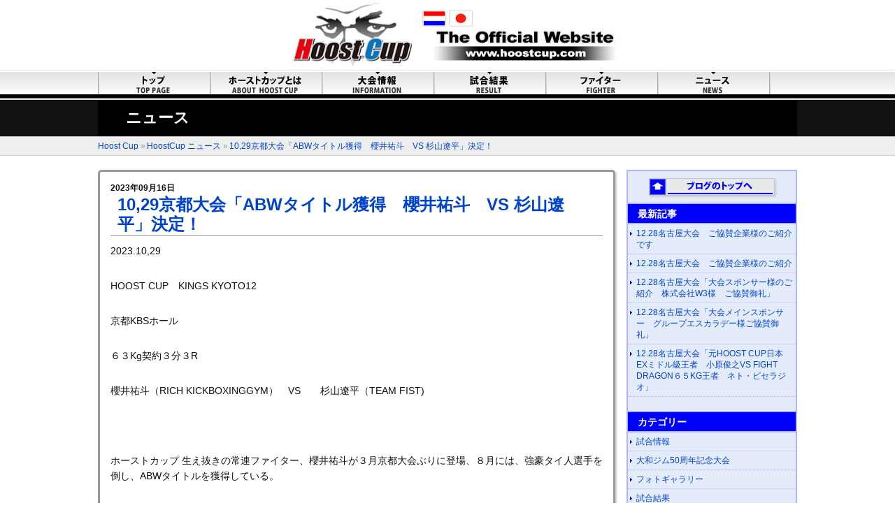

--- FILE ---
content_type: text/html; charset=UTF-8
request_url: https://www.hoostcup.com/71newss/14676.html
body_size: 12307
content:
<!DOCTYPE html PUBLIC "-//W3C//DTD XHTML 1.0 Transitional//EN" "http://www.w3.org/TR/xhtml1/DTD/xhtml1-transitional.dtd">
<html xmlns="http://www.w3.org/1999/xhtml" xml:lang="ja" lang="ja">
<head>
<meta http-equiv="content-type" content="text/html;charset=UTF-8" />
<meta http-equiv="content-script-type" content="text/javascript" />
<meta http-equiv="content-style-type" content="text/css" />
<title>10,29京都大会「ABWタイトル獲得　櫻井祐斗　VS 杉山遼平」決定！【ホーストカップHoostCup】</title>
<link rel="stylesheet" type="text/css" href="https://www.hoostcup.com/71newss/import.css" charset="shift_jis" />
<script type="text/javascript" src="https://www.hoostcup.com/jvs/jvs.js"></script>
<script type="text/javascript" src="https://www.hoostcup.com/jvs/md3.js"></script>
<script type="text/javascript" src="https://www.hoostcup.com/jvs/md0.js"></script>
<script type="text/javascript" src="https://www.hoostcup.com/jvs/jquery-1.7.1.min.js"></script>
<script type="text/javascript" src="https://www.hoostcup.com/jvs/jqpgtop.js"></script>
<link href="https://www.hoostcup.com/71newss/feed"  rel="alternate" type="application/rss+xml" title="HoostCupニュースRSS Feed" />
<link href="https://www.hoostcup.com/71newss/xmlrpc.php"  rel="pingback" />



<meta name='robots' content='max-image-preview:large' />
	<style>img:is([sizes="auto" i], [sizes^="auto," i]) { contain-intrinsic-size: 3000px 1500px }</style>
	
<!-- SEO SIMPLE PACK 3.6.2 -->
<title>10,29京都大会「ABWタイトル獲得　櫻井祐斗　VS 杉山遼平」決定！ | HoostCupニュース</title>
<meta name="description" content="2023.10,29 HOOST CUP　KINGS KYOTO12 京都KBSホール ６３Kg契約３分３R 櫻井祐斗（RICH KICKBOXINGGYM）　VS　　杉山遼平（TEAM FIST) &nbsp; ホーストカップ 生え抜きの">
<link rel="canonical" href="https://www.hoostcup.com/71newss/14676.html">
<meta property="og:locale" content="ja_JP">
<meta property="og:type" content="article">
<meta property="og:title" content="10,29京都大会「ABWタイトル獲得　櫻井祐斗　VS 杉山遼平」決定！ | HoostCupニュース">
<meta property="og:description" content="2023.10,29 HOOST CUP　KINGS KYOTO12 京都KBSホール ６３Kg契約３分３R 櫻井祐斗（RICH KICKBOXINGGYM）　VS　　杉山遼平（TEAM FIST) &nbsp; ホーストカップ 生え抜きの">
<meta property="og:url" content="https://www.hoostcup.com/71newss/14676.html">
<meta property="og:site_name" content="HoostCupニュース">
<meta name="twitter:card" content="summary">
<!-- / SEO SIMPLE PACK -->

<script type="text/javascript">
/* <![CDATA[ */
window._wpemojiSettings = {"baseUrl":"https:\/\/s.w.org\/images\/core\/emoji\/16.0.1\/72x72\/","ext":".png","svgUrl":"https:\/\/s.w.org\/images\/core\/emoji\/16.0.1\/svg\/","svgExt":".svg","source":{"concatemoji":"https:\/\/www.hoostcup.com\/71newss\/wp-includes\/js\/wp-emoji-release.min.js?ver=c689af473249c6422ddbd03e3816a10f"}};
/*! This file is auto-generated */
!function(s,n){var o,i,e;function c(e){try{var t={supportTests:e,timestamp:(new Date).valueOf()};sessionStorage.setItem(o,JSON.stringify(t))}catch(e){}}function p(e,t,n){e.clearRect(0,0,e.canvas.width,e.canvas.height),e.fillText(t,0,0);var t=new Uint32Array(e.getImageData(0,0,e.canvas.width,e.canvas.height).data),a=(e.clearRect(0,0,e.canvas.width,e.canvas.height),e.fillText(n,0,0),new Uint32Array(e.getImageData(0,0,e.canvas.width,e.canvas.height).data));return t.every(function(e,t){return e===a[t]})}function u(e,t){e.clearRect(0,0,e.canvas.width,e.canvas.height),e.fillText(t,0,0);for(var n=e.getImageData(16,16,1,1),a=0;a<n.data.length;a++)if(0!==n.data[a])return!1;return!0}function f(e,t,n,a){switch(t){case"flag":return n(e,"\ud83c\udff3\ufe0f\u200d\u26a7\ufe0f","\ud83c\udff3\ufe0f\u200b\u26a7\ufe0f")?!1:!n(e,"\ud83c\udde8\ud83c\uddf6","\ud83c\udde8\u200b\ud83c\uddf6")&&!n(e,"\ud83c\udff4\udb40\udc67\udb40\udc62\udb40\udc65\udb40\udc6e\udb40\udc67\udb40\udc7f","\ud83c\udff4\u200b\udb40\udc67\u200b\udb40\udc62\u200b\udb40\udc65\u200b\udb40\udc6e\u200b\udb40\udc67\u200b\udb40\udc7f");case"emoji":return!a(e,"\ud83e\udedf")}return!1}function g(e,t,n,a){var r="undefined"!=typeof WorkerGlobalScope&&self instanceof WorkerGlobalScope?new OffscreenCanvas(300,150):s.createElement("canvas"),o=r.getContext("2d",{willReadFrequently:!0}),i=(o.textBaseline="top",o.font="600 32px Arial",{});return e.forEach(function(e){i[e]=t(o,e,n,a)}),i}function t(e){var t=s.createElement("script");t.src=e,t.defer=!0,s.head.appendChild(t)}"undefined"!=typeof Promise&&(o="wpEmojiSettingsSupports",i=["flag","emoji"],n.supports={everything:!0,everythingExceptFlag:!0},e=new Promise(function(e){s.addEventListener("DOMContentLoaded",e,{once:!0})}),new Promise(function(t){var n=function(){try{var e=JSON.parse(sessionStorage.getItem(o));if("object"==typeof e&&"number"==typeof e.timestamp&&(new Date).valueOf()<e.timestamp+604800&&"object"==typeof e.supportTests)return e.supportTests}catch(e){}return null}();if(!n){if("undefined"!=typeof Worker&&"undefined"!=typeof OffscreenCanvas&&"undefined"!=typeof URL&&URL.createObjectURL&&"undefined"!=typeof Blob)try{var e="postMessage("+g.toString()+"("+[JSON.stringify(i),f.toString(),p.toString(),u.toString()].join(",")+"));",a=new Blob([e],{type:"text/javascript"}),r=new Worker(URL.createObjectURL(a),{name:"wpTestEmojiSupports"});return void(r.onmessage=function(e){c(n=e.data),r.terminate(),t(n)})}catch(e){}c(n=g(i,f,p,u))}t(n)}).then(function(e){for(var t in e)n.supports[t]=e[t],n.supports.everything=n.supports.everything&&n.supports[t],"flag"!==t&&(n.supports.everythingExceptFlag=n.supports.everythingExceptFlag&&n.supports[t]);n.supports.everythingExceptFlag=n.supports.everythingExceptFlag&&!n.supports.flag,n.DOMReady=!1,n.readyCallback=function(){n.DOMReady=!0}}).then(function(){return e}).then(function(){var e;n.supports.everything||(n.readyCallback(),(e=n.source||{}).concatemoji?t(e.concatemoji):e.wpemoji&&e.twemoji&&(t(e.twemoji),t(e.wpemoji)))}))}((window,document),window._wpemojiSettings);
/* ]]> */
</script>
<style id='wp-emoji-styles-inline-css' type='text/css'>

	img.wp-smiley, img.emoji {
		display: inline !important;
		border: none !important;
		box-shadow: none !important;
		height: 1em !important;
		width: 1em !important;
		margin: 0 0.07em !important;
		vertical-align: -0.1em !important;
		background: none !important;
		padding: 0 !important;
	}
</style>
<link rel='stylesheet' id='wp-block-library-css' href='https://www.hoostcup.com/71newss/wp-includes/css/dist/block-library/style.min.css?ver=c689af473249c6422ddbd03e3816a10f' type='text/css' media='all' />
<style id='classic-theme-styles-inline-css' type='text/css'>
/*! This file is auto-generated */
.wp-block-button__link{color:#fff;background-color:#32373c;border-radius:9999px;box-shadow:none;text-decoration:none;padding:calc(.667em + 2px) calc(1.333em + 2px);font-size:1.125em}.wp-block-file__button{background:#32373c;color:#fff;text-decoration:none}
</style>
<style id='global-styles-inline-css' type='text/css'>
:root{--wp--preset--aspect-ratio--square: 1;--wp--preset--aspect-ratio--4-3: 4/3;--wp--preset--aspect-ratio--3-4: 3/4;--wp--preset--aspect-ratio--3-2: 3/2;--wp--preset--aspect-ratio--2-3: 2/3;--wp--preset--aspect-ratio--16-9: 16/9;--wp--preset--aspect-ratio--9-16: 9/16;--wp--preset--color--black: #000000;--wp--preset--color--cyan-bluish-gray: #abb8c3;--wp--preset--color--white: #ffffff;--wp--preset--color--pale-pink: #f78da7;--wp--preset--color--vivid-red: #cf2e2e;--wp--preset--color--luminous-vivid-orange: #ff6900;--wp--preset--color--luminous-vivid-amber: #fcb900;--wp--preset--color--light-green-cyan: #7bdcb5;--wp--preset--color--vivid-green-cyan: #00d084;--wp--preset--color--pale-cyan-blue: #8ed1fc;--wp--preset--color--vivid-cyan-blue: #0693e3;--wp--preset--color--vivid-purple: #9b51e0;--wp--preset--gradient--vivid-cyan-blue-to-vivid-purple: linear-gradient(135deg,rgba(6,147,227,1) 0%,rgb(155,81,224) 100%);--wp--preset--gradient--light-green-cyan-to-vivid-green-cyan: linear-gradient(135deg,rgb(122,220,180) 0%,rgb(0,208,130) 100%);--wp--preset--gradient--luminous-vivid-amber-to-luminous-vivid-orange: linear-gradient(135deg,rgba(252,185,0,1) 0%,rgba(255,105,0,1) 100%);--wp--preset--gradient--luminous-vivid-orange-to-vivid-red: linear-gradient(135deg,rgba(255,105,0,1) 0%,rgb(207,46,46) 100%);--wp--preset--gradient--very-light-gray-to-cyan-bluish-gray: linear-gradient(135deg,rgb(238,238,238) 0%,rgb(169,184,195) 100%);--wp--preset--gradient--cool-to-warm-spectrum: linear-gradient(135deg,rgb(74,234,220) 0%,rgb(151,120,209) 20%,rgb(207,42,186) 40%,rgb(238,44,130) 60%,rgb(251,105,98) 80%,rgb(254,248,76) 100%);--wp--preset--gradient--blush-light-purple: linear-gradient(135deg,rgb(255,206,236) 0%,rgb(152,150,240) 100%);--wp--preset--gradient--blush-bordeaux: linear-gradient(135deg,rgb(254,205,165) 0%,rgb(254,45,45) 50%,rgb(107,0,62) 100%);--wp--preset--gradient--luminous-dusk: linear-gradient(135deg,rgb(255,203,112) 0%,rgb(199,81,192) 50%,rgb(65,88,208) 100%);--wp--preset--gradient--pale-ocean: linear-gradient(135deg,rgb(255,245,203) 0%,rgb(182,227,212) 50%,rgb(51,167,181) 100%);--wp--preset--gradient--electric-grass: linear-gradient(135deg,rgb(202,248,128) 0%,rgb(113,206,126) 100%);--wp--preset--gradient--midnight: linear-gradient(135deg,rgb(2,3,129) 0%,rgb(40,116,252) 100%);--wp--preset--font-size--small: 13px;--wp--preset--font-size--medium: 20px;--wp--preset--font-size--large: 36px;--wp--preset--font-size--x-large: 42px;--wp--preset--spacing--20: 0.44rem;--wp--preset--spacing--30: 0.67rem;--wp--preset--spacing--40: 1rem;--wp--preset--spacing--50: 1.5rem;--wp--preset--spacing--60: 2.25rem;--wp--preset--spacing--70: 3.38rem;--wp--preset--spacing--80: 5.06rem;--wp--preset--shadow--natural: 6px 6px 9px rgba(0, 0, 0, 0.2);--wp--preset--shadow--deep: 12px 12px 50px rgba(0, 0, 0, 0.4);--wp--preset--shadow--sharp: 6px 6px 0px rgba(0, 0, 0, 0.2);--wp--preset--shadow--outlined: 6px 6px 0px -3px rgba(255, 255, 255, 1), 6px 6px rgba(0, 0, 0, 1);--wp--preset--shadow--crisp: 6px 6px 0px rgba(0, 0, 0, 1);}:where(.is-layout-flex){gap: 0.5em;}:where(.is-layout-grid){gap: 0.5em;}body .is-layout-flex{display: flex;}.is-layout-flex{flex-wrap: wrap;align-items: center;}.is-layout-flex > :is(*, div){margin: 0;}body .is-layout-grid{display: grid;}.is-layout-grid > :is(*, div){margin: 0;}:where(.wp-block-columns.is-layout-flex){gap: 2em;}:where(.wp-block-columns.is-layout-grid){gap: 2em;}:where(.wp-block-post-template.is-layout-flex){gap: 1.25em;}:where(.wp-block-post-template.is-layout-grid){gap: 1.25em;}.has-black-color{color: var(--wp--preset--color--black) !important;}.has-cyan-bluish-gray-color{color: var(--wp--preset--color--cyan-bluish-gray) !important;}.has-white-color{color: var(--wp--preset--color--white) !important;}.has-pale-pink-color{color: var(--wp--preset--color--pale-pink) !important;}.has-vivid-red-color{color: var(--wp--preset--color--vivid-red) !important;}.has-luminous-vivid-orange-color{color: var(--wp--preset--color--luminous-vivid-orange) !important;}.has-luminous-vivid-amber-color{color: var(--wp--preset--color--luminous-vivid-amber) !important;}.has-light-green-cyan-color{color: var(--wp--preset--color--light-green-cyan) !important;}.has-vivid-green-cyan-color{color: var(--wp--preset--color--vivid-green-cyan) !important;}.has-pale-cyan-blue-color{color: var(--wp--preset--color--pale-cyan-blue) !important;}.has-vivid-cyan-blue-color{color: var(--wp--preset--color--vivid-cyan-blue) !important;}.has-vivid-purple-color{color: var(--wp--preset--color--vivid-purple) !important;}.has-black-background-color{background-color: var(--wp--preset--color--black) !important;}.has-cyan-bluish-gray-background-color{background-color: var(--wp--preset--color--cyan-bluish-gray) !important;}.has-white-background-color{background-color: var(--wp--preset--color--white) !important;}.has-pale-pink-background-color{background-color: var(--wp--preset--color--pale-pink) !important;}.has-vivid-red-background-color{background-color: var(--wp--preset--color--vivid-red) !important;}.has-luminous-vivid-orange-background-color{background-color: var(--wp--preset--color--luminous-vivid-orange) !important;}.has-luminous-vivid-amber-background-color{background-color: var(--wp--preset--color--luminous-vivid-amber) !important;}.has-light-green-cyan-background-color{background-color: var(--wp--preset--color--light-green-cyan) !important;}.has-vivid-green-cyan-background-color{background-color: var(--wp--preset--color--vivid-green-cyan) !important;}.has-pale-cyan-blue-background-color{background-color: var(--wp--preset--color--pale-cyan-blue) !important;}.has-vivid-cyan-blue-background-color{background-color: var(--wp--preset--color--vivid-cyan-blue) !important;}.has-vivid-purple-background-color{background-color: var(--wp--preset--color--vivid-purple) !important;}.has-black-border-color{border-color: var(--wp--preset--color--black) !important;}.has-cyan-bluish-gray-border-color{border-color: var(--wp--preset--color--cyan-bluish-gray) !important;}.has-white-border-color{border-color: var(--wp--preset--color--white) !important;}.has-pale-pink-border-color{border-color: var(--wp--preset--color--pale-pink) !important;}.has-vivid-red-border-color{border-color: var(--wp--preset--color--vivid-red) !important;}.has-luminous-vivid-orange-border-color{border-color: var(--wp--preset--color--luminous-vivid-orange) !important;}.has-luminous-vivid-amber-border-color{border-color: var(--wp--preset--color--luminous-vivid-amber) !important;}.has-light-green-cyan-border-color{border-color: var(--wp--preset--color--light-green-cyan) !important;}.has-vivid-green-cyan-border-color{border-color: var(--wp--preset--color--vivid-green-cyan) !important;}.has-pale-cyan-blue-border-color{border-color: var(--wp--preset--color--pale-cyan-blue) !important;}.has-vivid-cyan-blue-border-color{border-color: var(--wp--preset--color--vivid-cyan-blue) !important;}.has-vivid-purple-border-color{border-color: var(--wp--preset--color--vivid-purple) !important;}.has-vivid-cyan-blue-to-vivid-purple-gradient-background{background: var(--wp--preset--gradient--vivid-cyan-blue-to-vivid-purple) !important;}.has-light-green-cyan-to-vivid-green-cyan-gradient-background{background: var(--wp--preset--gradient--light-green-cyan-to-vivid-green-cyan) !important;}.has-luminous-vivid-amber-to-luminous-vivid-orange-gradient-background{background: var(--wp--preset--gradient--luminous-vivid-amber-to-luminous-vivid-orange) !important;}.has-luminous-vivid-orange-to-vivid-red-gradient-background{background: var(--wp--preset--gradient--luminous-vivid-orange-to-vivid-red) !important;}.has-very-light-gray-to-cyan-bluish-gray-gradient-background{background: var(--wp--preset--gradient--very-light-gray-to-cyan-bluish-gray) !important;}.has-cool-to-warm-spectrum-gradient-background{background: var(--wp--preset--gradient--cool-to-warm-spectrum) !important;}.has-blush-light-purple-gradient-background{background: var(--wp--preset--gradient--blush-light-purple) !important;}.has-blush-bordeaux-gradient-background{background: var(--wp--preset--gradient--blush-bordeaux) !important;}.has-luminous-dusk-gradient-background{background: var(--wp--preset--gradient--luminous-dusk) !important;}.has-pale-ocean-gradient-background{background: var(--wp--preset--gradient--pale-ocean) !important;}.has-electric-grass-gradient-background{background: var(--wp--preset--gradient--electric-grass) !important;}.has-midnight-gradient-background{background: var(--wp--preset--gradient--midnight) !important;}.has-small-font-size{font-size: var(--wp--preset--font-size--small) !important;}.has-medium-font-size{font-size: var(--wp--preset--font-size--medium) !important;}.has-large-font-size{font-size: var(--wp--preset--font-size--large) !important;}.has-x-large-font-size{font-size: var(--wp--preset--font-size--x-large) !important;}
:where(.wp-block-post-template.is-layout-flex){gap: 1.25em;}:where(.wp-block-post-template.is-layout-grid){gap: 1.25em;}
:where(.wp-block-columns.is-layout-flex){gap: 2em;}:where(.wp-block-columns.is-layout-grid){gap: 2em;}
:root :where(.wp-block-pullquote){font-size: 1.5em;line-height: 1.6;}
</style>
<link rel='stylesheet' id='jquery.lightbox.min.css-css' href='https://www.hoostcup.com/71newss/wp-content/plugins/wp-jquery-lightbox/lightboxes/wp-jquery-lightbox/styles/lightbox.min.css?ver=1769012832' type='text/css' media='all' />
<link rel='stylesheet' id='jqlb-overrides-css' href='https://www.hoostcup.com/71newss/wp-content/plugins/wp-jquery-lightbox/lightboxes/wp-jquery-lightbox/styles/overrides.css?ver=1769012832' type='text/css' media='all' />
<style id='jqlb-overrides-inline-css' type='text/css'>

			#outerImageContainer {
				box-shadow: 0 0 4px 2px rgba(0,0,0,.2);
			}
			#imageContainer{
				padding: 6px;
			}
			#imageDataContainer {
				box-shadow: 0 -4px 0 0 #fff, 0 0 4px 2px rgba(0,0,0,.1);
				z-index: auto;
			}
			#prevArrow,
			#nextArrow{
				background-color: rgba(255,255,255,.7;
				color: #000000;
			}
</style>
<script type="text/javascript" src="https://www.hoostcup.com/71newss/wp-includes/js/jquery/jquery.min.js?ver=3.7.1" id="jquery-core-js"></script>
<script type="text/javascript" src="https://www.hoostcup.com/71newss/wp-includes/js/jquery/jquery-migrate.min.js?ver=3.4.1" id="jquery-migrate-js"></script>
<link rel="https://api.w.org/" href="https://www.hoostcup.com/71newss/wp-json/" /><link rel="alternate" title="JSON" type="application/json" href="https://www.hoostcup.com/71newss/wp-json/wp/v2/posts/14676" /><link rel="EditURI" type="application/rsd+xml" title="RSD" href="https://www.hoostcup.com/71newss/xmlrpc.php?rsd" />

<link rel='shortlink' href='https://www.hoostcup.com/71newss/?p=14676' />
<link rel="alternate" title="oEmbed (JSON)" type="application/json+oembed" href="https://www.hoostcup.com/71newss/wp-json/oembed/1.0/embed?url=https%3A%2F%2Fwww.hoostcup.com%2F71newss%2F14676.html" />
<link rel="alternate" title="oEmbed (XML)" type="text/xml+oembed" href="https://www.hoostcup.com/71newss/wp-json/oembed/1.0/embed?url=https%3A%2F%2Fwww.hoostcup.com%2F71newss%2F14676.html&#038;format=xml" />
<meta name='robots' content='max-image-preview:large' />
	<style>img:is([sizes="auto" i], [sizes^="auto," i]) { contain-intrinsic-size: 3000px 1500px }</style>
	
<!-- SEO SIMPLE PACK 3.6.2 -->
<title>10,29京都大会「ABWタイトル獲得　櫻井祐斗　VS 杉山遼平」決定！ | HoostCupニュース</title>
<meta name="description" content="2023.10,29 HOOST CUP　KINGS KYOTO12 京都KBSホール ６３Kg契約３分３R 櫻井祐斗（RICH KICKBOXINGGYM）　VS　　杉山遼平（TEAM FIST) &nbsp; ホーストカップ 生え抜きの">
<link rel="canonical" href="https://www.hoostcup.com/71newss/14676.html">
<meta property="og:locale" content="ja_JP">
<meta property="og:type" content="article">
<meta property="og:title" content="10,29京都大会「ABWタイトル獲得　櫻井祐斗　VS 杉山遼平」決定！ | HoostCupニュース">
<meta property="og:description" content="2023.10,29 HOOST CUP　KINGS KYOTO12 京都KBSホール ６３Kg契約３分３R 櫻井祐斗（RICH KICKBOXINGGYM）　VS　　杉山遼平（TEAM FIST) &nbsp; ホーストカップ 生え抜きの">
<meta property="og:url" content="https://www.hoostcup.com/71newss/14676.html">
<meta property="og:site_name" content="HoostCupニュース">
<meta name="twitter:card" content="summary">
<!-- / SEO SIMPLE PACK -->

<link rel="https://api.w.org/" href="https://www.hoostcup.com/71newss/wp-json/" /><link rel="alternate" title="JSON" type="application/json" href="https://www.hoostcup.com/71newss/wp-json/wp/v2/posts/14676" /><link rel="EditURI" type="application/rsd+xml" title="RSD" href="https://www.hoostcup.com/71newss/xmlrpc.php?rsd" />

<link rel='shortlink' href='https://www.hoostcup.com/71newss/?p=14676' />
<link rel="alternate" title="oEmbed (JSON)" type="application/json+oembed" href="https://www.hoostcup.com/71newss/wp-json/oembed/1.0/embed?url=https%3A%2F%2Fwww.hoostcup.com%2F71newss%2F14676.html" />
<link rel="alternate" title="oEmbed (XML)" type="text/xml+oembed" href="https://www.hoostcup.com/71newss/wp-json/oembed/1.0/embed?url=https%3A%2F%2Fwww.hoostcup.com%2F71newss%2F14676.html&#038;format=xml" />
<!-- Global site tag (gtag.js) - Google Analytics -->
<script async src="https://www.googletagmanager.com/gtag/js?id=G-J1B3VXWR8R"></script>
<script>
  window.dataLayer = window.dataLayer || [];
  function gtag(){dataLayer.push(arguments);}
  gtag('js', new Date());

  gtag('config', 'G-J1B3VXWR8R');
</script>
</head>
<body>



<div id="hdhead">
<p><img src="https://www.hoostcup.com/img/hdhead.jpg" width="1000" height="100" /></p>
</div>

<div id="btn001">
<div class="box01">
<p class="bpt01"><a href="https://www.hoostcup.com/index.html"><img src="https://www.hoostcup.com/img/btn001-00.gif" /></a></p>
<p class="bpt01"><a href="https://www.hoostcup.com/11about/index.html"><img src="https://www.hoostcup.com/img/btn001-11.gif" /></a></p>
<p class="bpt01"><a href="https://www.hoostcup.com/12nextf/index.html"><img src="https://www.hoostcup.com/img/btn001-12.gif" /></a></p>
<p class="bpt01"><a href="https://www.hoostcup.com/13fight/index.html"><img src="https://www.hoostcup.com/img/btn001-13.gif" /></a></p>
<p class="bpt01"><a href="https://www.hoostcup.com/14champ/index.html"><img src="https://www.hoostcup.com/img/btn001-14.gif" /></a></p>
<p class="bpt01"><a href="https://www.hoostcup.com/71newss/"><img src="https://www.hoostcup.com/img/btn001-71.gif" /></a></p>
<p class="bpt99"><img src="https://www.hoostcup.com/img/btn001-va.gif" /></p>
<p class="clear h03"></p>
</div>
</div>


<div class="sf">
<p id="sfhead"><img src="https://www.hoostcup.com/img/sf/sfhead.jpg" /></p>
<div class="sfnavi">
<ul class="ul1 clearfix">
<li><a href="https://www.hoostcup.com/index.html">トップ</a></li>
<li><a href="https://www.hoostcup.com/11about/index.html">ホーストカップとは</a></li>
</ul>
<ul class="ul1 clearfix">
<li><a href="https://www.hoostcup.com/12nextf/index.html">大会情報</a></li>
<li><a href="https://www.hoostcup.com/13fight/index.html">試合結果</a></li>
</ul>
<ul class="ul1 clearfix">
<li><a href="https://www.hoostcup.com/14champ/index.html">ファイター</a></li>
<li><a href="https://www.hoostcup.com/71newss/">ニュース</a></li>
</ul>
</div>
</div>


<div id="tpage">
<div class="box01">
<h1>ニュース</h1>
</div>
</div>


<div id="npage">
<div class="box01">
<p><a href="https://www.hoostcup.com/index.html">Hoost Cup</a>&nbsp;&raquo;</p>
<p><a href="https://www.hoostcup.com/71newss">HoostCup ニュース</a>&nbsp;&raquo;</p>
<p><a href="https://www.hoostcup.com/71newss/14676.html">  10,29京都大会「ABWタイトル獲得　櫻井祐斗　VS 杉山遼平」決定！</a></p>
<img src="https://www.hoostcup.com/img/blank.gif" class="clear" />
</div>
</div>
<div id="all001">
<div id="all002">
<div id="all003">
<div id="all004">
<!--
<div id="bgotop">
<p><a href="#" onclick="pageup('bgotps')" id="bgotps"><img src="https://www.hoostcup.com/img/bgotps.gif" /></a></p>
</div>
-->
<div id="baa001">
<div id="baa002">
<!--▼#################-->
<div id="sfmain">
<div id="bloglf">
<!--▼######-->


<!--▼記事-->
<div class="art01">
<div class="art02">
<p class="tpinf">2023年09月16日</p>
<p class="tmain"><a href="https://www.hoostcup.com/71newss/14676.html">10,29京都大会「ABWタイトル獲得　櫻井祐斗　VS 杉山遼平」決定！</a></p>
<div class="art03">
<div class="conte">
<p>2023.10,29</p>
<p><span lang="EN-US">HOOST CUP</span>　<span lang="EN-US">KINGS KYOTO12</span></p>
<p>京都KBSホール</p>
<p>６３Kg契約３分３R</p>
<p>櫻井祐斗（RICH KICKBOXINGGYM）　VS　　杉山遼平（TEAM FIST)</p>
<p>&nbsp;</p>
<p>ホーストカップ 生え抜きの常連ファイター、櫻井祐斗が３月京都大会ぶりに登場、８月には、強豪タイ人選手を倒し、ABWタイトルを獲得している。</p>
<p>対する、杉山遼平は、空手をバックボーンに持ちデビュー後２連勝を重ね、関西実力派リーグ、DEEP☆KICKが推薦する選手！</p>
<p>キャリアで勝る櫻井が押し切るか、杉山がアップセットを起こすか！　激闘必至です！</p>
<p><img fetchpriority="high" decoding="async" class="alignnone size-medium wp-image-14677" src="https://www.hoostcup.com/71newss/wp-content/uploads/2023/09/櫻井祐斗２-333x500.jpg" alt="" width="333" height="500" srcset="https://www.hoostcup.com/71newss/wp-content/uploads/2023/09/櫻井祐斗２-333x500.jpg 333w, https://www.hoostcup.com/71newss/wp-content/uploads/2023/09/櫻井祐斗２-213x320.jpg 213w, https://www.hoostcup.com/71newss/wp-content/uploads/2023/09/櫻井祐斗２.jpg 533w" sizes="(max-width: 333px) 100vw, 333px" /></p>
<p>櫻井祐斗（RICH KICKBOXINGGYM）</p>
<p>２６歳　178センチ　オーソドックス</p>
<p>１２戦８勝３敗１分</p>
<p><img decoding="async" class="alignnone size-medium wp-image-14678" src="https://www.hoostcup.com/71newss/wp-content/uploads/2023/09/杉山遼平-301x500.jpg" alt="" width="301" height="500" srcset="https://www.hoostcup.com/71newss/wp-content/uploads/2023/09/杉山遼平-301x500.jpg 301w, https://www.hoostcup.com/71newss/wp-content/uploads/2023/09/杉山遼平-192x320.jpg 192w, https://www.hoostcup.com/71newss/wp-content/uploads/2023/09/杉山遼平.jpg 481w" sizes="(max-width: 301px) 100vw, 301px" /></p>
<p>杉山遼平（TEAM FIST)</p>
<p>２５歳　175センチ</p>
<p>２戦２勝</p>
<p>&nbsp;</p>
<p style="font-weight: 400;">【大会概要】</p>
<p style="font-weight: 400;">大会名：「HOOST CUP　KINGS KYOTO12」</p>
<p style="font-weight: 400;">日時：２０２３年１０月２９日（日）</p>
<p style="font-weight: 400;">　　　開場：１３：００　　試合開始：１３：２０　開会式予定:１４時予定</p>
<p style="font-weight: 400;">会場 ：　京都KBSホール　　http://www.kbs-c.co.jp/inquiry/</p>
<p style="font-weight: 400;">　　　　　　〒602-8588　京都市上京区烏丸上長者町600-1</p>
<p style="font-weight: 400;">主催　　：アーネストホーストジムＪＡＰＡＮ</p>
<p style="font-weight: 400;">認定　　：社団法人キックボクシング振興会</p>
<p style="font-weight: 400;">協力　　：京滋キックボクシング振興会</p>
<p style="font-weight: 400;">出場予定選手：泰良拓也（PFP/HOOST CUP日本ライト級王者）</p>
<p style="font-weight: 400;">　　　　　　　松田龍聖（大原道場/HOOST CUP日本Sライト級王者）</p>
<p style="font-weight: 400;">　　　　　　　滝上正太（聖空会館/アクセルヘビー級王者）</p>
<p style="font-weight: 400;">　　　　　　　MAMUTI(BRAZIRIAN THAI)  ほか</p>
<p style="font-weight: 400;">入場料：　VIP席（柵内・パンフレット付き）２万円＊前売りのみ</p>
<p style="font-weight: 400;">RS席12000円　/Ｓ席７０００円　/Ａ席６０００円</p>
<p style="font-weight: 400;">＊全席指定/当日券は、５００円アップとなります</p>
<p style="font-weight: 400;">          ＊未就学児童は保護者ひざ上に限り無料（年齢確認有り）座席が必要な場合は有料</p>
<p style="font-weight: 400;">          ＊一度購入いただきましたチケットの返品・交換（紛失含む）は対応できません。</p>
<p style="font-weight: 400;">　　　　　＊出場選手の怪我などにより変更のある場合があります。</p>
<p style="font-weight: 400;">チケット発売所：チケットぴあ（Pコード857-236・出場各ジム道場）</p>
<p style="font-weight: 400;">大会情報：HOOST CUPオフィシャルHP　http://www.hoostcup.com/</p>
<p style="font-weight: 400;">お問い合わせ：アーネストホーストジムＪＡＰＡＮ</p>
<p style="font-weight: 400;">ＴＥＬ：０５２－９３６－５９０８</p>
<p style="font-weight: 400;">　　　　　　　　MAIL：　<a href="mailto:info@hoostgym.jP">info@hoostgym.jP</a></p>
<p>&nbsp;</p>
<p><img decoding="async" class="alignnone size-medium wp-image-14598" src="https://www.hoostcup.com/71newss/wp-content/uploads/2023/09/KINGS-KYOTO12-logoolのコピー-500x217.jpg" alt="" width="500" height="217" srcset="https://www.hoostcup.com/71newss/wp-content/uploads/2023/09/KINGS-KYOTO12-logoolのコピー-500x217.jpg 500w, https://www.hoostcup.com/71newss/wp-content/uploads/2023/09/KINGS-KYOTO12-logoolのコピー-320x139.jpg 320w, https://www.hoostcup.com/71newss/wp-content/uploads/2023/09/KINGS-KYOTO12-logoolのコピー-768x333.jpg 768w, https://www.hoostcup.com/71newss/wp-content/uploads/2023/09/KINGS-KYOTO12-logoolのコピー.jpg 800w" sizes="(max-width: 500px) 100vw, 500px" /></p>
<p>&nbsp;</p>
<p>&nbsp;</p>
<p>&nbsp;</p>
<p>&nbsp;</p>
<p class="clear"></p>
</div>
<p class="lkcom">カテゴリ：<a href="https://www.hoostcup.com/71newss/category/fight_information" rel="category tag">試合情報</a>｜日時：2023年09月16日14:28｜<!--<span></span>--></p>
<p class="lkknr"></p>

<!--▼SNSボタン======-->
<div id="snsbt">
<div class="twfac">

<!--■twitt-->
<a href="https://twitter.com/share" class="twitter-share-button" data-via="HOOSTCUP" data-lang="ja">ツイート</a>
<script>!function(d,s,id){var js,fjs=d.getElementsByTagName(s)[0],p=/^http:/.test(d.location)?'http':'https';if(!d.getElementById(id)){js=d.createElement(s);js.id=id;js.src=p+'://platform.twitter.com/widgets.js';fjs.parentNode.insertBefore(js,fjs);}}(document, 'script', 'twitter-wjs');</script>
<!--■faceb-->
<iframe src="//www.facebook.com/plugins/like.php?href=https://www.hoostcup.com/71newss/14676.html&amp;send=false&amp;layout=button_count&amp;width=120&amp;show_faces=false&amp;font&amp;colorscheme=light&amp;action=like&amp;height=21&amp;appId=196028027213687" scrolling="no" frameborder="0" style="border:none; overflow:hidden; width:120px; height:21px;" allowTransparency="true"></iframe>
</div>
<div class="hateb">
<!--■はてブ-->
<a href="http://b.hatena.ne.jp/entry/https://www.hoostcup.com/71newss/14676.html" class="hatena-bookmark-button" data-hatena-bookmark-title="10,29京都大会「ABWタイトル獲得　櫻井祐斗　VS 杉山遼平」決定！" data-hatena-bookmark-layout="standard-balloon" title="このエントリーをはてなブックマークに追加"><img src="http://b.st-hatena.com/images/entry-button/button-only.gif" alt="このエントリーをはてなブックマークに追加" width="20" height="20" style="border: none;" /></a><script type="text/javascript" src="http://b.st-hatena.com/js/bookmark_button.js" charset="utf-8" async="async"></script>
</div>
<div class="google">
<!--■Google-->
<!-- Place this tag where you want the +1 button to render. -->
<div class="g-plusone"></div>
</div>
<p class="clear"></p>
</div>
<!-- Place this tag after the last +1 button tag. -->
<script type="text/javascript">
  window.___gcfg = {lang: 'ja'};

  (function() {
    var po = document.createElement('script'); po.type = 'text/javascript'; po.async = true;
    po.src = 'https://apis.google.com/js/plusone.js';
    var s = document.getElementsByTagName('script')[0]; s.parentNode.insertBefore(po, s);
  })();
</script>
<!--／SNSボタン======-->

</div>
</div>
</div>
<!--▲記事-->


<div id="respond"></div>




<p class="navig">
&laquo;&nbsp;<a href="https://www.hoostcup.com/71newss/14668.html" rel="prev">10.29京都大会「川口侑氣　VS Jinya」「サガエ・マテウス　VS  吉川仁清」決定！</a><br />
|&nbsp;10,29京都大会「ABWタイトル獲得　櫻井祐斗　VS 杉山遼平」決定！&nbsp;|
<br /><a href="https://www.hoostcup.com/71newss/14683.html" rel="next">10,29京都大会「櫻井祐斗の対戦相手　杉山遼平、病気欠場により　成尾拓輝参戦決定」</a>&nbsp;&raquo;</p>




<!--▲######-->
</div>
<!--▼######-->
<div id="blogrt">
<div id="blogsd">







<div id="blogbtp">
<p><a href="https://www.hoostcup.com/71newss/"><img src="https://www.hoostcup.com/71newss/img/blogbtp.gif" /></a></p>
</div>



<!--▼最新記事***-->
<div id="newart" class="sidenv">
<p class="tmain">最新記事</p>
<ul>
	<li><a href='https://www.hoostcup.com/71newss/18201.html'>12.28名古屋大会　ご協賛企業様のご紹介です</a></li>
	<li><a href='https://www.hoostcup.com/71newss/18192.html'>12.28名古屋大会　ご協賛企業様のご紹介</a></li>
	<li><a href='https://www.hoostcup.com/71newss/18178.html'>12.28名古屋大会「大会スポンサー様のご紹介　株式会社W3様　ご協賛御礼」</a></li>
	<li><a href='https://www.hoostcup.com/71newss/18165.html'>12.28名古屋大会「大会メインスポンサー　グループエスカラデー様ご協賛御礼」</a></li>
	<li><a href='https://www.hoostcup.com/71newss/18153.html'>12.28名古屋大会「元HOOST CUP日本EXミドル級王者　小原俊之VS FIGHT DRAGON６５KG王者　ネト・ビセラジオ」</a></li>
</ul>
</div>


<!--▼カテゴリ***-->
<div id="catego" class="sidenv">
<p class="tmain">カテゴリー</p>
<ul class="ul01">
	<li class="cat-item cat-item-2"><a href="https://www.hoostcup.com/71newss/category/fight_information">試合情報</a>
</li>
	<li class="cat-item cat-item-8"><a href="https://www.hoostcup.com/71newss/category/yamato50th">大和ジム50周年記念大会</a>
</li>
	<li class="cat-item cat-item-9"><a href="https://www.hoostcup.com/71newss/category/%e3%83%95%e3%82%a9%e3%83%88%e3%82%ae%e3%83%a3%e3%83%a9%e3%83%aa%e3%83%bc">フォトギャラリー</a>
</li>
	<li class="cat-item cat-item-3"><a href="https://www.hoostcup.com/71newss/category/fight_result">試合結果</a>
</li>
	<li class="cat-item cat-item-7"><a href="https://www.hoostcup.com/71newss/category/20140112spirit3">2014.01.12HoostCup SPIRIT3-魂其之参-情報</a>
</li>
	<li class="cat-item cat-item-4"><a href="https://www.hoostcup.com/71newss/category/20130616kings">2013.06.16HoostCup KINGS情報</a>
</li>
	<li class="cat-item cat-item-5"><a href="https://www.hoostcup.com/71newss/category/party">打ち上げ・パーティー</a>
</li>
	<li class="cat-item cat-item-6"><a href="https://www.hoostcup.com/71newss/category/item">DVD・グッズ案内</a>
</li>
</ul>
</div>


<!--▼フィード***-->
<div id="rssfed" class="sidenv">
<p class="tmain">RSS</p>
<ul>
<li><a href="https://www.hoostcup.com/71newss/feed">投稿フィード</a></li>
<li><a href="https://www.hoostcup.com/71newss/comments/feed">コメントフィード</a></li>
</ul>
</div>


<!--▼サイト検***-->
<div id="kensak" class="sidenv">
<p class="tmain">サイト内検索</p>
<div class="box01">
<form method="get" id="searchform" action="https://www.hoostcup.com/71newss">
<input type="text" value="" name="s" id="s" tabindex="10" class="tex01" />
<input type="submit" id="searchsubmit" value="検索" tabindex="11" class="btn01" />
</form>
</div>
</div>

<table id="wp-calendar" class="wp-calendar-table">
	<caption>2026年1月</caption>
	<thead>
	<tr>
		<th scope="col" aria-label="日曜日">日</th>
		<th scope="col" aria-label="月曜日">月</th>
		<th scope="col" aria-label="火曜日">火</th>
		<th scope="col" aria-label="水曜日">水</th>
		<th scope="col" aria-label="木曜日">木</th>
		<th scope="col" aria-label="金曜日">金</th>
		<th scope="col" aria-label="土曜日">土</th>
	</tr>
	</thead>
	<tbody>
	<tr>
		<td colspan="4" class="pad">&nbsp;</td><td>1</td><td>2</td><td><a href="https://www.hoostcup.com/71newss/date/2026/01/03" aria-label="2026年1月3日 に投稿を公開">3</a></td>
	</tr>
	<tr>
		<td>4</td><td><a href="https://www.hoostcup.com/71newss/date/2026/01/05" aria-label="2026年1月5日 に投稿を公開">5</a></td><td><a href="https://www.hoostcup.com/71newss/date/2026/01/06" aria-label="2026年1月6日 に投稿を公開">6</a></td><td>7</td><td><a href="https://www.hoostcup.com/71newss/date/2026/01/08" aria-label="2026年1月8日 に投稿を公開">8</a></td><td>9</td><td>10</td>
	</tr>
	<tr>
		<td>11</td><td>12</td><td>13</td><td>14</td><td>15</td><td>16</td><td>17</td>
	</tr>
	<tr>
		<td>18</td><td>19</td><td>20</td><td>21</td><td id="today">22</td><td>23</td><td>24</td>
	</tr>
	<tr>
		<td>25</td><td>26</td><td>27</td><td>28</td><td>29</td><td>30</td><td>31</td>
	</tr>
	</tbody>
	</table><nav aria-label="前と次の月" class="wp-calendar-nav">
		<span class="wp-calendar-nav-prev"><a href="https://www.hoostcup.com/71newss/date/2025/12">&laquo; 12月</a></span>
		<span class="pad">&nbsp;</span>
		<span class="wp-calendar-nav-next">&nbsp;</span>
	</nav>
<!--▼月間***-->
<div id="gekkan" class="sidenv">
<p class="tmain">月間アーカイブ</p>
<ul>
	<li><a href='https://www.hoostcup.com/71newss/date/2026/01'>2026年1月</a>&nbsp;(11)</li>
	<li><a href='https://www.hoostcup.com/71newss/date/2025/12'>2025年12月</a>&nbsp;(17)</li>
	<li><a href='https://www.hoostcup.com/71newss/date/2025/11'>2025年11月</a>&nbsp;(17)</li>
	<li><a href='https://www.hoostcup.com/71newss/date/2025/10'>2025年10月</a>&nbsp;(3)</li>
	<li><a href='https://www.hoostcup.com/71newss/date/2025/09'>2025年9月</a>&nbsp;(18)</li>
	<li><a href='https://www.hoostcup.com/71newss/date/2025/08'>2025年8月</a>&nbsp;(9)</li>
	<li><a href='https://www.hoostcup.com/71newss/date/2025/07'>2025年7月</a>&nbsp;(21)</li>
	<li><a href='https://www.hoostcup.com/71newss/date/2025/06'>2025年6月</a>&nbsp;(11)</li>
	<li><a href='https://www.hoostcup.com/71newss/date/2025/05'>2025年5月</a>&nbsp;(21)</li>
	<li><a href='https://www.hoostcup.com/71newss/date/2025/04'>2025年4月</a>&nbsp;(3)</li>
	<li><a href='https://www.hoostcup.com/71newss/date/2025/03'>2025年3月</a>&nbsp;(12)</li>
	<li><a href='https://www.hoostcup.com/71newss/date/2025/02'>2025年2月</a>&nbsp;(5)</li>
	<li><a href='https://www.hoostcup.com/71newss/date/2025/01'>2025年1月</a>&nbsp;(13)</li>
	<li><a href='https://www.hoostcup.com/71newss/date/2024/12'>2024年12月</a>&nbsp;(13)</li>
	<li><a href='https://www.hoostcup.com/71newss/date/2024/11'>2024年11月</a>&nbsp;(10)</li>
	<li><a href='https://www.hoostcup.com/71newss/date/2024/10'>2024年10月</a>&nbsp;(13)</li>
	<li><a href='https://www.hoostcup.com/71newss/date/2024/09'>2024年9月</a>&nbsp;(3)</li>
	<li><a href='https://www.hoostcup.com/71newss/date/2024/08'>2024年8月</a>&nbsp;(9)</li>
	<li><a href='https://www.hoostcup.com/71newss/date/2024/07'>2024年7月</a>&nbsp;(15)</li>
	<li><a href='https://www.hoostcup.com/71newss/date/2024/06'>2024年6月</a>&nbsp;(15)</li>
	<li><a href='https://www.hoostcup.com/71newss/date/2024/05'>2024年5月</a>&nbsp;(14)</li>
	<li><a href='https://www.hoostcup.com/71newss/date/2024/04'>2024年4月</a>&nbsp;(11)</li>
	<li><a href='https://www.hoostcup.com/71newss/date/2024/03'>2024年3月</a>&nbsp;(13)</li>
	<li><a href='https://www.hoostcup.com/71newss/date/2024/02'>2024年2月</a>&nbsp;(9)</li>
	<li><a href='https://www.hoostcup.com/71newss/date/2024/01'>2024年1月</a>&nbsp;(15)</li>
	<li><a href='https://www.hoostcup.com/71newss/date/2023/12'>2023年12月</a>&nbsp;(15)</li>
	<li><a href='https://www.hoostcup.com/71newss/date/2023/11'>2023年11月</a>&nbsp;(14)</li>
	<li><a href='https://www.hoostcup.com/71newss/date/2023/10'>2023年10月</a>&nbsp;(15)</li>
	<li><a href='https://www.hoostcup.com/71newss/date/2023/09'>2023年9月</a>&nbsp;(13)</li>
	<li><a href='https://www.hoostcup.com/71newss/date/2023/07'>2023年7月</a>&nbsp;(16)</li>
	<li><a href='https://www.hoostcup.com/71newss/date/2023/06'>2023年6月</a>&nbsp;(16)</li>
	<li><a href='https://www.hoostcup.com/71newss/date/2023/05'>2023年5月</a>&nbsp;(7)</li>
	<li><a href='https://www.hoostcup.com/71newss/date/2023/04'>2023年4月</a>&nbsp;(15)</li>
	<li><a href='https://www.hoostcup.com/71newss/date/2023/03'>2023年3月</a>&nbsp;(8)</li>
	<li><a href='https://www.hoostcup.com/71newss/date/2023/02'>2023年2月</a>&nbsp;(5)</li>
	<li><a href='https://www.hoostcup.com/71newss/date/2023/01'>2023年1月</a>&nbsp;(13)</li>
	<li><a href='https://www.hoostcup.com/71newss/date/2022/12'>2022年12月</a>&nbsp;(19)</li>
	<li><a href='https://www.hoostcup.com/71newss/date/2022/11'>2022年11月</a>&nbsp;(24)</li>
	<li><a href='https://www.hoostcup.com/71newss/date/2022/10'>2022年10月</a>&nbsp;(14)</li>
	<li><a href='https://www.hoostcup.com/71newss/date/2022/09'>2022年9月</a>&nbsp;(6)</li>
	<li><a href='https://www.hoostcup.com/71newss/date/2022/08'>2022年8月</a>&nbsp;(8)</li>
	<li><a href='https://www.hoostcup.com/71newss/date/2022/07'>2022年7月</a>&nbsp;(26)</li>
	<li><a href='https://www.hoostcup.com/71newss/date/2022/06'>2022年6月</a>&nbsp;(15)</li>
	<li><a href='https://www.hoostcup.com/71newss/date/2022/05'>2022年5月</a>&nbsp;(7)</li>
	<li><a href='https://www.hoostcup.com/71newss/date/2022/04'>2022年4月</a>&nbsp;(1)</li>
	<li><a href='https://www.hoostcup.com/71newss/date/2022/03'>2022年3月</a>&nbsp;(10)</li>
	<li><a href='https://www.hoostcup.com/71newss/date/2022/02'>2022年2月</a>&nbsp;(16)</li>
	<li><a href='https://www.hoostcup.com/71newss/date/2022/01'>2022年1月</a>&nbsp;(2)</li>
	<li><a href='https://www.hoostcup.com/71newss/date/2021/12'>2021年12月</a>&nbsp;(11)</li>
	<li><a href='https://www.hoostcup.com/71newss/date/2021/11'>2021年11月</a>&nbsp;(18)</li>
	<li><a href='https://www.hoostcup.com/71newss/date/2021/10'>2021年10月</a>&nbsp;(16)</li>
	<li><a href='https://www.hoostcup.com/71newss/date/2021/09'>2021年9月</a>&nbsp;(15)</li>
	<li><a href='https://www.hoostcup.com/71newss/date/2021/07'>2021年7月</a>&nbsp;(33)</li>
	<li><a href='https://www.hoostcup.com/71newss/date/2021/06'>2021年6月</a>&nbsp;(7)</li>
	<li><a href='https://www.hoostcup.com/71newss/date/2021/05'>2021年5月</a>&nbsp;(9)</li>
	<li><a href='https://www.hoostcup.com/71newss/date/2021/04'>2021年4月</a>&nbsp;(8)</li>
	<li><a href='https://www.hoostcup.com/71newss/date/2021/03'>2021年3月</a>&nbsp;(23)</li>
	<li><a href='https://www.hoostcup.com/71newss/date/2021/02'>2021年2月</a>&nbsp;(5)</li>
	<li><a href='https://www.hoostcup.com/71newss/date/2021/01'>2021年1月</a>&nbsp;(10)</li>
	<li><a href='https://www.hoostcup.com/71newss/date/2020/12'>2020年12月</a>&nbsp;(17)</li>
	<li><a href='https://www.hoostcup.com/71newss/date/2020/11'>2020年11月</a>&nbsp;(13)</li>
	<li><a href='https://www.hoostcup.com/71newss/date/2020/10'>2020年10月</a>&nbsp;(13)</li>
	<li><a href='https://www.hoostcup.com/71newss/date/2020/09'>2020年9月</a>&nbsp;(10)</li>
	<li><a href='https://www.hoostcup.com/71newss/date/2020/08'>2020年8月</a>&nbsp;(7)</li>
	<li><a href='https://www.hoostcup.com/71newss/date/2020/06'>2020年6月</a>&nbsp;(1)</li>
	<li><a href='https://www.hoostcup.com/71newss/date/2020/05'>2020年5月</a>&nbsp;(1)</li>
	<li><a href='https://www.hoostcup.com/71newss/date/2020/04'>2020年4月</a>&nbsp;(2)</li>
	<li><a href='https://www.hoostcup.com/71newss/date/2020/03'>2020年3月</a>&nbsp;(11)</li>
	<li><a href='https://www.hoostcup.com/71newss/date/2020/02'>2020年2月</a>&nbsp;(14)</li>
	<li><a href='https://www.hoostcup.com/71newss/date/2020/01'>2020年1月</a>&nbsp;(15)</li>
	<li><a href='https://www.hoostcup.com/71newss/date/2019/12'>2019年12月</a>&nbsp;(19)</li>
	<li><a href='https://www.hoostcup.com/71newss/date/2019/11'>2019年11月</a>&nbsp;(17)</li>
	<li><a href='https://www.hoostcup.com/71newss/date/2019/10'>2019年10月</a>&nbsp;(31)</li>
	<li><a href='https://www.hoostcup.com/71newss/date/2019/09'>2019年9月</a>&nbsp;(10)</li>
	<li><a href='https://www.hoostcup.com/71newss/date/2019/08'>2019年8月</a>&nbsp;(10)</li>
	<li><a href='https://www.hoostcup.com/71newss/date/2019/07'>2019年7月</a>&nbsp;(1)</li>
	<li><a href='https://www.hoostcup.com/71newss/date/2019/06'>2019年6月</a>&nbsp;(21)</li>
	<li><a href='https://www.hoostcup.com/71newss/date/2019/05'>2019年5月</a>&nbsp;(30)</li>
	<li><a href='https://www.hoostcup.com/71newss/date/2019/04'>2019年4月</a>&nbsp;(17)</li>
	<li><a href='https://www.hoostcup.com/71newss/date/2019/03'>2019年3月</a>&nbsp;(8)</li>
	<li><a href='https://www.hoostcup.com/71newss/date/2019/02'>2019年2月</a>&nbsp;(17)</li>
	<li><a href='https://www.hoostcup.com/71newss/date/2019/01'>2019年1月</a>&nbsp;(15)</li>
	<li><a href='https://www.hoostcup.com/71newss/date/2018/12'>2018年12月</a>&nbsp;(34)</li>
	<li><a href='https://www.hoostcup.com/71newss/date/2018/11'>2018年11月</a>&nbsp;(16)</li>
	<li><a href='https://www.hoostcup.com/71newss/date/2018/10'>2018年10月</a>&nbsp;(21)</li>
	<li><a href='https://www.hoostcup.com/71newss/date/2018/09'>2018年9月</a>&nbsp;(20)</li>
	<li><a href='https://www.hoostcup.com/71newss/date/2018/08'>2018年8月</a>&nbsp;(19)</li>
	<li><a href='https://www.hoostcup.com/71newss/date/2018/07'>2018年7月</a>&nbsp;(14)</li>
	<li><a href='https://www.hoostcup.com/71newss/date/2018/06'>2018年6月</a>&nbsp;(2)</li>
	<li><a href='https://www.hoostcup.com/71newss/date/2018/05'>2018年5月</a>&nbsp;(24)</li>
	<li><a href='https://www.hoostcup.com/71newss/date/2018/04'>2018年4月</a>&nbsp;(10)</li>
	<li><a href='https://www.hoostcup.com/71newss/date/2018/03'>2018年3月</a>&nbsp;(11)</li>
	<li><a href='https://www.hoostcup.com/71newss/date/2018/02'>2018年2月</a>&nbsp;(14)</li>
	<li><a href='https://www.hoostcup.com/71newss/date/2018/01'>2018年1月</a>&nbsp;(18)</li>
	<li><a href='https://www.hoostcup.com/71newss/date/2017/12'>2017年12月</a>&nbsp;(16)</li>
	<li><a href='https://www.hoostcup.com/71newss/date/2017/11'>2017年11月</a>&nbsp;(19)</li>
	<li><a href='https://www.hoostcup.com/71newss/date/2017/10'>2017年10月</a>&nbsp;(13)</li>
	<li><a href='https://www.hoostcup.com/71newss/date/2017/09'>2017年9月</a>&nbsp;(14)</li>
	<li><a href='https://www.hoostcup.com/71newss/date/2017/08'>2017年8月</a>&nbsp;(15)</li>
	<li><a href='https://www.hoostcup.com/71newss/date/2017/07'>2017年7月</a>&nbsp;(15)</li>
	<li><a href='https://www.hoostcup.com/71newss/date/2017/06'>2017年6月</a>&nbsp;(26)</li>
	<li><a href='https://www.hoostcup.com/71newss/date/2017/05'>2017年5月</a>&nbsp;(18)</li>
	<li><a href='https://www.hoostcup.com/71newss/date/2017/04'>2017年4月</a>&nbsp;(13)</li>
	<li><a href='https://www.hoostcup.com/71newss/date/2017/03'>2017年3月</a>&nbsp;(14)</li>
	<li><a href='https://www.hoostcup.com/71newss/date/2017/02'>2017年2月</a>&nbsp;(13)</li>
	<li><a href='https://www.hoostcup.com/71newss/date/2017/01'>2017年1月</a>&nbsp;(8)</li>
	<li><a href='https://www.hoostcup.com/71newss/date/2016/12'>2016年12月</a>&nbsp;(11)</li>
	<li><a href='https://www.hoostcup.com/71newss/date/2016/11'>2016年11月</a>&nbsp;(10)</li>
	<li><a href='https://www.hoostcup.com/71newss/date/2016/10'>2016年10月</a>&nbsp;(18)</li>
	<li><a href='https://www.hoostcup.com/71newss/date/2016/09'>2016年9月</a>&nbsp;(21)</li>
	<li><a href='https://www.hoostcup.com/71newss/date/2016/08'>2016年8月</a>&nbsp;(17)</li>
	<li><a href='https://www.hoostcup.com/71newss/date/2016/07'>2016年7月</a>&nbsp;(3)</li>
	<li><a href='https://www.hoostcup.com/71newss/date/2016/06'>2016年6月</a>&nbsp;(17)</li>
	<li><a href='https://www.hoostcup.com/71newss/date/2016/05'>2016年5月</a>&nbsp;(11)</li>
	<li><a href='https://www.hoostcup.com/71newss/date/2016/04'>2016年4月</a>&nbsp;(8)</li>
	<li><a href='https://www.hoostcup.com/71newss/date/2016/03'>2016年3月</a>&nbsp;(25)</li>
	<li><a href='https://www.hoostcup.com/71newss/date/2016/02'>2016年2月</a>&nbsp;(9)</li>
	<li><a href='https://www.hoostcup.com/71newss/date/2016/01'>2016年1月</a>&nbsp;(4)</li>
	<li><a href='https://www.hoostcup.com/71newss/date/2015/12'>2015年12月</a>&nbsp;(20)</li>
	<li><a href='https://www.hoostcup.com/71newss/date/2015/11'>2015年11月</a>&nbsp;(18)</li>
	<li><a href='https://www.hoostcup.com/71newss/date/2015/10'>2015年10月</a>&nbsp;(10)</li>
	<li><a href='https://www.hoostcup.com/71newss/date/2015/09'>2015年9月</a>&nbsp;(4)</li>
	<li><a href='https://www.hoostcup.com/71newss/date/2015/08'>2015年8月</a>&nbsp;(1)</li>
	<li><a href='https://www.hoostcup.com/71newss/date/2015/07'>2015年7月</a>&nbsp;(18)</li>
	<li><a href='https://www.hoostcup.com/71newss/date/2015/06'>2015年6月</a>&nbsp;(14)</li>
	<li><a href='https://www.hoostcup.com/71newss/date/2015/05'>2015年5月</a>&nbsp;(2)</li>
	<li><a href='https://www.hoostcup.com/71newss/date/2015/03'>2015年3月</a>&nbsp;(8)</li>
	<li><a href='https://www.hoostcup.com/71newss/date/2015/02'>2015年2月</a>&nbsp;(9)</li>
	<li><a href='https://www.hoostcup.com/71newss/date/2015/01'>2015年1月</a>&nbsp;(6)</li>
	<li><a href='https://www.hoostcup.com/71newss/date/2014/12'>2014年12月</a>&nbsp;(13)</li>
	<li><a href='https://www.hoostcup.com/71newss/date/2014/11'>2014年11月</a>&nbsp;(24)</li>
	<li><a href='https://www.hoostcup.com/71newss/date/2014/10'>2014年10月</a>&nbsp;(8)</li>
	<li><a href='https://www.hoostcup.com/71newss/date/2014/09'>2014年9月</a>&nbsp;(1)</li>
	<li><a href='https://www.hoostcup.com/71newss/date/2014/06'>2014年6月</a>&nbsp;(16)</li>
	<li><a href='https://www.hoostcup.com/71newss/date/2014/05'>2014年5月</a>&nbsp;(2)</li>
	<li><a href='https://www.hoostcup.com/71newss/date/2014/04'>2014年4月</a>&nbsp;(3)</li>
	<li><a href='https://www.hoostcup.com/71newss/date/2014/03'>2014年3月</a>&nbsp;(18)</li>
	<li><a href='https://www.hoostcup.com/71newss/date/2014/02'>2014年2月</a>&nbsp;(10)</li>
	<li><a href='https://www.hoostcup.com/71newss/date/2014/01'>2014年1月</a>&nbsp;(5)</li>
	<li><a href='https://www.hoostcup.com/71newss/date/2013/12'>2013年12月</a>&nbsp;(8)</li>
	<li><a href='https://www.hoostcup.com/71newss/date/2013/11'>2013年11月</a>&nbsp;(5)</li>
	<li><a href='https://www.hoostcup.com/71newss/date/2013/10'>2013年10月</a>&nbsp;(1)</li>
	<li><a href='https://www.hoostcup.com/71newss/date/2013/06'>2013年6月</a>&nbsp;(8)</li>
	<li><a href='https://www.hoostcup.com/71newss/date/2013/05'>2013年5月</a>&nbsp;(4)</li>
	<li><a href='https://www.hoostcup.com/71newss/date/2013/04'>2013年4月</a>&nbsp;(1)</li>
	<li><a href='https://www.hoostcup.com/71newss/date/2013/03'>2013年3月</a>&nbsp;(2)</li>
</ul>
</div>




</div>
</div>
<!--▲######-->


<p class="clear"></p>
</div>
<!--▲#################-->
</div>
</div>



</div>
</div>
</div>
</div>


<div id="ftnv01">
<div id="ftnv02">
<ul>
<li class="tp"><a href="https://www.hoostcup.com/index.html">HOME</a></li>
<li class="nk"><a href="https://www.hoostcup.com/11about/index.html">ホーストカップとは</a></li>
<li class="nk"><a href="https://www.hoostcup.com/12nextf/index.html">大会情報</a></li>
<li class="nk"><a href="https://www.hoostcup.com/13fight/index.html">試合結果</a></li>
<li class="nk"><a href="https://www.hoostcup.com/14champ/index.html">ファイター</a></li>
<li class="nk"><a href="https://www.hoostcup.com/71newss/">お知らせ</a></li>
</ul>
</div>
</div>


<div id="ftcopy">
<p>Copyright &copy; 2012- HOOSTCUP All Rights Reserved.</p>
</div>

<a id="pageTop" href="#">ページトップへ</a>
<script type="speculationrules">
{"prefetch":[{"source":"document","where":{"and":[{"href_matches":"\/71newss\/*"},{"not":{"href_matches":["\/71newss\/wp-*.php","\/71newss\/wp-admin\/*","\/71newss\/wp-content\/uploads\/*","\/71newss\/wp-content\/*","\/71newss\/wp-content\/plugins\/*","\/71newss\/wp-content\/themes\/10hoost\/*","\/71newss\/*\\?(.+)"]}},{"not":{"selector_matches":"a[rel~=\"nofollow\"]"}},{"not":{"selector_matches":".no-prefetch, .no-prefetch a"}}]},"eagerness":"conservative"}]}
</script>
<script type="text/javascript" src="https://www.hoostcup.com/71newss/wp-content/plugins/wp-jquery-lightbox/lightboxes/wp-jquery-lightbox/vendor/jquery.touchwipe.min.js?ver=1769012832" id="wp-jquery-lightbox-swipe-js"></script>
<script type="text/javascript" src="https://www.hoostcup.com/71newss/wp-content/plugins/wp-jquery-lightbox/inc/purify.min.js?ver=1769012832" id="wp-jquery-lightbox-purify-js"></script>
<script type="text/javascript" src="https://www.hoostcup.com/71newss/wp-content/plugins/wp-jquery-lightbox/lightboxes/wp-jquery-lightbox/vendor/panzoom.min.js?ver=1769012832" id="wp-jquery-lightbox-panzoom-js"></script>
<script type="text/javascript" id="wp-jquery-lightbox-js-extra">
/* <![CDATA[ */
var JQLBSettings = {"showTitle":"1","useAltForTitle":"1","showCaption":"1","showNumbers":"1","fitToScreen":"1","resizeSpeed":"400","showDownload":"","navbarOnTop":"","marginSize":"0","mobileMarginSize":"10","slideshowSpeed":"4000","allowPinchZoom":"1","borderSize":"6","borderColor":"#ffffff","overlayColor":"#ffffff","overlayOpacity":"0.7","newNavStyle":"1","fixedNav":"1","showInfoBar":"1","prevLinkTitle":"\u524d\u306e\u753b\u50cf","nextLinkTitle":"\u6b21\u306e\u753b\u50cf","closeTitle":"\u30ae\u30e3\u30e9\u30ea\u30fc\u3092\u9589\u3058\u308b","image":"\u753b\u50cf ","of":"\u306e","download":"\u30c0\u30a6\u30f3\u30ed\u30fc\u30c9","pause":"(\u30b9\u30e9\u30a4\u30c9\u30b7\u30e7\u30fc\u3092\u4e00\u6642\u505c\u6b62\u3059\u308b)","play":"(\u30b9\u30e9\u30a4\u30c9\u30b7\u30e7\u30fc\u3092\u518d\u751f\u3059\u308b)"};
/* ]]> */
</script>
<script type="text/javascript" src="https://www.hoostcup.com/71newss/wp-content/plugins/wp-jquery-lightbox/lightboxes/wp-jquery-lightbox/jquery.lightbox.js?ver=1769012832" id="wp-jquery-lightbox-js"></script>
</body>
</html>




--- FILE ---
content_type: text/html; charset=utf-8
request_url: https://accounts.google.com/o/oauth2/postmessageRelay?parent=https%3A%2F%2Fwww.hoostcup.com&jsh=m%3B%2F_%2Fscs%2Fabc-static%2F_%2Fjs%2Fk%3Dgapi.lb.en.2kN9-TZiXrM.O%2Fd%3D1%2Frs%3DAHpOoo_B4hu0FeWRuWHfxnZ3V0WubwN7Qw%2Fm%3D__features__
body_size: 159
content:
<!DOCTYPE html><html><head><title></title><meta http-equiv="content-type" content="text/html; charset=utf-8"><meta http-equiv="X-UA-Compatible" content="IE=edge"><meta name="viewport" content="width=device-width, initial-scale=1, minimum-scale=1, maximum-scale=1, user-scalable=0"><script src='https://ssl.gstatic.com/accounts/o/2580342461-postmessagerelay.js' nonce="Hk7nEBf1tyWApJVyUd-Hkg"></script></head><body><script type="text/javascript" src="https://apis.google.com/js/rpc:shindig_random.js?onload=init" nonce="Hk7nEBf1tyWApJVyUd-Hkg"></script></body></html>

--- FILE ---
content_type: text/css
request_url: https://www.hoostcup.com/71newss/import.css
body_size: 66
content:
@charset"Shift_JIS"  ;

@import "https://www.hoostcup.com/basic.css" ;
@import "https://www.hoostcup.com/conte.css" ;
@import "https://www.hoostcup.com/71newss/pagee.css" ;



--- FILE ---
content_type: text/css
request_url: https://www.hoostcup.com/71newss/pagee.css
body_size: 2265
content:
@charset"Shift_JIS"  ;



/*clearfix 回り込み解除、親要素に*/
/*-----------------------------------------------*/
.clearfix:after {
  content: ".";
  display: block;
  clear:both;
  height:0;
  visibility:hidden;
}



/*幅1000px-------*/
/*左740px-------*/
/*右240px-------*/

#bloglf			{width:740px ; float:left ;}
#blogrt			{width:244px ; float:right ;}
#blogsd			{width:240px ; background:#e4ecfb ; border:2px #b2b2ff solid ; padding-bottom:20px ;}


/*---------740px----コンテンツ部分704px写真は690pxまで----------------------------------*/
.art01				{border:3px #999999 solid ; box-shadow:2px 2px 3px #cccccc ; -webkit-border-radius:5px ; -moz-border-radius:5px ; margin-bottom:10px ;}
.art02				{padding:15px 5px ;}
.art03				{;}
.art04				{padding:5px ;}/*カテゴリ用*/
.art01 .tpinf		{font-size:1.2em ; line-height:1.4 ; font-weight:bold ; margin:0px 10px ; margin-bottom:0px ;}
.art01 .tmain		{font-size:2.4em ; line-height:1.2 ; font-weight:bold ; border-bottom:1px #999999 solid ; padding:2px 10px ; margin:0px 10px ; margin-bottom:10px ;}
.art01 .conte			{border-bottom:1px #999999 dotted ; overflow:hidden ; margin:0px 10px ; margin-bottom:10px ;}
.art01 .conte p		{font-size:1.4em ; line-height:1.6 ; margin-bottom:2em ;}
.art01 p.lkcom			{font-size:1.2em ; line-height:1.4 ; margin:0px 10px ; margin-bottom:0.5em ;}/*コメントへのリンクなど*/
.art01 p.lkcom a		{padding:0em 0.4em ;}
.art01 p.lkknr			{font-size:1.2em ; line-height:1.6 ; text-align:right ;}/*管理画面リンク*/

.art01 .conte .photo	{;}/*携帯投稿*/
.art01 .conte img		{border:4px #ffffff solid ; box-shadow:3px 3px 4px #bbbbbb ; margin:5px ; margin-bottom:10px ; vertical-align:top ;}
.art01 .conte iframe	{border:4px #cccccc solid ; margin:5px ; margin-bottom:10px ;}
.art01 .conte img.clear		{border:0px ; box-shadow:0px ; padding:0px ; margin:0px ;}
.art01 p.phtsm img		{width:auto ; height:100px ; border:2px #cccccc solid ; margin-right:4px ; margin-bottom:4px ;}
.navig					{font-size:1.4em ; line-height:1.4 ; color:#666666 ; font-weight:bold ; background:#eeeeee ; border:1px #999999 solid ; padding:5px 10px ; margin-bottom:10px ;}/*記事ページの下のリンク*/

/* SNSボタン
----------------------------------------------- */
#snsbt			{padding:2px ;}
#snsbt	p.let01	{width:auto ; float:right ; font-size:1.0em ; line-height:1.4 ; color:#2d6ba8 ; padding:3px 5px ; text-align:right ;}
#snsbt .twfac	{width:auto ; float:right ; margin-left:5px ;}
#snsbt .hateb	{width:auto ; float:right ; margin-left:5px ;}
#snsbt .google	{width:auto ; float:right ; margin-left:5px ;}
/*Twitterボタンの幅を調整 */
iframe.twitter-share-button {width:95px!important;}
/*Google+ボタンの幅を調整 */
div#___plusone_0 {width:80px!important;}



/* コメント
----------------------------------------------- */
#comments			{border:2px #bbbbbb solid ; box-shadow:2px 2px 3px #cccccc ; margin-bottom:10px ;}
#commen02			{padding:10px ;}
#commen03			{;}

#comments #comif	{;}
#comif p.tmain		{font-size:1.4em ; line-height:1.6 ; font-weight:bold ; border-bottom:1px #cccccc dotted ; margin-bottom:5px ;}
#comif p.tsb01		{font-size:1.2em ; line-height:1.6 ; font-weight:bold ;}
#comif input.tex01	{width:30em ; font-size:1.2em ; padding:0.2em ;}
#comif p.let01		{font-size:1.2em ; line-height:1.6 ; color:#cc0000 ; margin-bottom:5px ;}

#comments #comal	{;}
#comal .cmbox		{border:1px #cccccc solid ; padding:10px ; margin-bottom:10px ;}
#comal p.nmati		{font-size:1.2em ; line-height:1.6 ; color:#cc0000 ; margin-bottom:5px ;}
#comal p.tkinf		{font-size:1.2em ; line-height:1.6 ; text-align:right ;}
#comal .cmain		{;}
#comal .cmain p		{font-size:1.4em ; line-height:1.4 ; margin-bottom:2em ;}
#comal p.lkknr		{font-size:1.2em ; line-height:1.6 ; text-align:right ;}

#comments #comno	{font-size:1.4em ; line-height:1.6 ; color:#999999 ; font-weight:bold ; margin-bottom:10px ;}
#comments #comfm	{;}
#comfm p.tmain		{font-size:1.4em ; line-height:1.6 ; font-weight:bold ; border-bottom:1px #cccccc dotted ; margin-bottom:5px ;}
#comfm p.let01		{font-size:1.2em ; line-height:1.6 ; color:#cc0000 ; margin-bottom:5px ;}
#comfm p.let02		{font-size:1.2em ; line-height:1.6 ; margin-bottom:5px ;}
#comfm p.let03		{font-size:1.2em ; line-height:1.6 ; margin-bottom:5px ;}
#comfm p.let03:first-letter		{color:#002C6D ;}
#comfm input.tex01{width:300px ; font-size:14px ; padding:0.1em ;}
#comfm p.let04		{font-size:1.2em ; line-height:1.4 ; background:#eeeeee ; padding:10px ; margin-bottom:5px ;}
#comfm textarea	{width:450px ; height:12em ; font-size:14px ; line-height:1.4 ; font-family:"ＭＳ Ｐゴシック","中ゴシック体","Arial", san-serif ; padding:0.2em ;}
#comfm p.submi		{;}
#comfm input.btn	{font-size:1.4em ; line-height:1.4 ; padding:4px 15px ;}
#comfm input[type="text"]:focus {background:#ffffcc ; border:1px #ff0000 solid ;}
#comfm textarea:focus {background:#ffffcc ; border:1px #ff0000 solid ;}



/* ページのいろいろ
----------------------------------------------- */
p.letno	{font-size:1.6em ; line-height:1.4 ; color:#999999 ; font-weight:bold ; margin:50px 10px ;}/*記事がない時*/
p.letke	{font-size:1.6em ; line-height:1.2 ; font-weight:bold ; background:#dddddd ; padding:0.5em 1em ; margin-bottom:10px ;}/*検索の場合のトップに*/


/* エラー404
----------------------------------------------- */
#er404			{padding-top:50px ; padding-bottom:50px ;}
#er404 p.tmain	{font-size:2.4em ; line-height:1.4 ; color:#999999 ; font-weight:bold ; border-bottom:1px #999999 dotted ; margin-bottom:1em ;}
#er404 p.let01	{font-size:1.6em ; line-height:1.5 ; color:#666666 ; font-weight:bold ; text-indent:-1em ; padding-left:1em ; margin-bottom:1em ;}
#er404 p.let01:first-letter{color:#aaaaaa ;}


/* フットナビ[過去の投稿へ]
----------------------------------------------- */
#ftnvbl			{;}
#ftnvbl p		{font-size:1.4em ; line-height:1.6 ; color:#999999 ; font-weight:bold ; background:#eeeeee ; padding:5px 10px ; margin-bottom:10px ;}


/* サイド設定240px
----------------------------------------------- */

/* ボタン */
#blogbtp			{width:180px ; padding:10px ; margin:0px auto ;}
#blogbtp p			{box-shadow:2px 2px 3px #cccccc ;}
#blogbtp p a:hover img{opacity:0.6 ; filter: alpha(opacity=60) ; -ms-filter: "alpha( opacity=60 )" ; background: #ffffff ;}

/* クラス */
.sidenv				{margin-bottom:20px ;}
.sidenv p.tmain		{font-size:1.4em ; line-height:1.2 ; color:#ffffff ; font-weight:bold ; background:#0000fe ; border-top:2px #b2b2ff solid ; border-bottom:2px #b2b2ff solid ; padding:0.4em 1em ;}
.sidenv ul			{;}
.sidenv li			{font-size:1.2em ; line-height:1.4 ; color:#666666 ; background:url("img/mk01.gif") no-repeat 3px 0.9em ; border-bottom:1px #b2b2ff dotted ; padding:5px ; padding-left:12px ;}
/* 検索 */
#kensak				{;}
#kensak p.tmain		{margin-bottom:5px ;}
#kensak .box01		{text-align:right ;}
#kensak input.tex01{width:214px ; font-size:14px ; line-height:14px ; color:#000000 ; border:1px #aaaaaa solid ; padding:2px ; display:block ; margin:0px 10px ; margin-bottom:2px ;}
#kensak input.btn01{font-size:14px ; line-height:16px ; color:#000000 ; padding:2px 10px ; margin:0px 10px ;}
#kensak input[type="text"]:focus {background:#ffffcc ; border:1px #ff0000 solid ;}
/* 月間アーカイブ */
#gekkan				{;}
#gekkan li			{;}
/* 最新記事 */
#newart				{;}
#newart li			{;}
/* カテゴリ */
#catego				{;}
#catego ul.ul01		{;}
#catego li			{;}
/* ページ */
#pagenv				{;}
#pagenv li			{;}
/* フィード */
#rssfed				{;}
#rssfed li			{}
#rssfed .rssbt		{margin:5px 10px ;}
#rssfed .rssbt p	{font-size:1.0em ; line-height:1.5 ;margin-bottom:4px ;}
/* カレンダ */
table#wp-calendar		{width:208px ; background:#ffffff ; border:1px #999999 solid ; margin:0px auto ; margin-bottom:20px ;}
#wp-calendar caption	{width:206px ; font-size:1.4em ; line-height:1.2 ; color:#ffffff ; font-weight:bold ; background:#fe0000 ; border:1px #999999 solid ; border-bottom:0px ; padding:0.4em 0px ; text-align:center ;}
#wp-calendar th,
#wp-calendar td		{font-size:13px ; line-height:17px ; border:1px #999999 solid ; padding:2px ; text-align:center ;}
#wp-calendar td		{color:#999999 ;}
#wp-calendar thead th{background:#cccccc ;}
#wp-calendar tfoot td{background:#ffffff ; border:0px ;}
#wp-calendar a			{font-weight:bold ;}



--- FILE ---
content_type: application/javascript
request_url: https://www.hoostcup.com/jvs/jvs.js
body_size: 712
content:


/* �{�^��
----------------------------------------------- */
function ove1(M)  { document.images["BTN" +  M].src = "img/btn" + M +"-over.gif"  }
function out1(M)  { document.images["BTN" +  M].src = "img/btn" + M +".gif"  }
function ove2(M)  { document.images["BTN" +  M].src = "../img/btn" + M +"-over.gif"  }
function out2(M)  { document.images["BTN" +  M].src = "../img/btn" + M +".gif"  }



/* �摜�ύX
----------------------------------------------- */
function changeP(n,p){
	document.images['phtbg'].src = "img/"+ n + "/phtb" + p + ".jpg" ;
}

/* �{�[�_�[�ύX
----------------------------------------------- */
function Bove(p){
	pht = "phts" + p ;
	document.getElementById(pht).style.backgroundColor = "#cc0000" ;
	document.getElementById(pht).style.borderColor = "#cc0000" ;
}
function Bout(p){
	pht = "phts" + p ;
	document.getElementById(pht).style.backgroundColor = "#ffffff" ;
	document.getElementById(pht).style.borderColor = "#faccd3" ;
}


/* �y�[�W�g�b�v��
----------------------------------------------- */
function pageup(name){
	var i = 'javascript:void(0)' ;
	document.getElementById(name).setAttribute('href',i);
	var x1 = x2 = x3 =0 ;
	var y1 = y2 = y3 =0 ;
	if(document.documentElement){
		x1 = document.documentElement.scrollLeft || 0 ;
		y1 = document.documentElement.scrollTop || 0 ;
	}
	if(document.body){
		x2 = document.body.scrollLeft || 0 ;
		y2 = document.body.scrollTop || 0 ;
	}
	x3 = window.scrollX || 0;
	y3 = window.scrollY || 0;
	var positionX = Math.max(x1,Math.max(x2,x3));
	var positionY = Math.max(y1,Math.max(y2,y3));
	moveObje(positionX,positionY);
}
function moveObje(positionX,positionY){
	moveX= positionX/10;
	moveY= positionY/10;
	pointX = parseInt(positionX-moveX);
	pointY = parseInt(positionY-moveY);
	window.scrollTo(pointX ,pointY);
	if(pointX>0 || pointY>0){
		window.setTimeout("moveObje(pointX,pointY)",10);
	}
}


/* �E�B���h�E
----------------------------------------------- */
function openW(url,name){
	i = 'javascript:void(0)' ;
	document.getElementById(name).setAttribute('href',i);
	document.getElementById(name).setAttribute('target','_self');
	winheight = screen.availHeight -150 ;
	option = "toolbar=0,menubar=1,scrollbars=1,resizable=1,width=640,height="+winheight+",top=10,left=10" ;
	winopen = window.open(url,'profi',option);
	winopen.window.blur();
	winopen.window.focus();
}







--- FILE ---
content_type: application/javascript
request_url: https://www.hoostcup.com/jvs/jqpgtop.js
body_size: 331
content:



/* �y�[�W�g�b�v��
----------------------------------------------- */
$(function() {
	var topBtn = $('#pageTop');
	topBtn.hide();
	$(window).scroll(function () {
		if ($(this).scrollTop() > 100) {/*����100�X�N���[������ƃ{�^�����\��*/
			topBtn.fadeIn();
		} else {
			topBtn.fadeOut();
		}
	});
    topBtn.click(function () {
		$('body,html').animate({
			scrollTop: 0
		}, 500);/*1000(1�b�����ăg�b�v�֖߂�)*/
		return false;
    });
});


--- FILE ---
content_type: application/javascript
request_url: https://www.hoostcup.com/jvs/md3.js
body_size: 287
content:
if (navigator.userAgent.indexOf('iPhone') > 0 || 
navigator.userAgent.indexOf('iPod') > 0 || 
navigator.userAgent.indexOf('Android') > 0) {

document.write('<link rel="stylesheet" type="text/css" href="https://www.hoostcup.com/conte2.css" charset="shift_jis" />');
document.write('<link rel="stylesheet" type="text/css" href="https://www.hoostcup.com/71newss/pagee2.css" charset="shift_jis" />');

}

--- FILE ---
content_type: application/javascript
request_url: https://www.hoostcup.com/jvs/md0.js
body_size: 158
content:
if (navigator.userAgent.indexOf('iPhone') > 0 || 
navigator.userAgent.indexOf('iPod') > 0 || 
navigator.userAgent.indexOf('Android') > 0) {
	
document.write('<meta name="viewport" content="width=device-width, user-scalable=no, initial-scale=1, maximum-scale=1" />');

}
